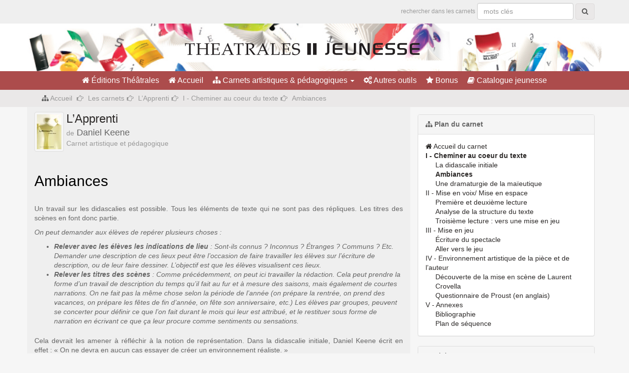

--- FILE ---
content_type: text/html; charset=utf-8
request_url: https://www.editionstheatrales.fr/pedagogique/les-carnets/l-apprenti/i-cheminer-au-coeur-du-texte/article/ambiances
body_size: 4848
content:

    <!DOCTYPE HTML>
<html lang="fr-FR"><head>
<meta content="text/html; charset=UTF-8" http-equiv="content-type"/>
<meta http-equiv="X-UA-Compatible" content="IE=edge">
<meta name="viewport" content="width=device-width, initial-scale=1">
<base href="/pedagogique/" />
<link type="text/css" href="/static/css/template.css?refresh=v3" rel="stylesheet" />
<link type="text/css" href="/static/css/cap.css?refresh=v4" rel="stylesheet" />
<link type="text/css" href="/static/js/magnific-popup/magnific-popup.css" rel="stylesheet" />
<script type="text/javascript" src="/static/js/all.min.js?refresh=v2"></script>
<script type="text/javascript" src="/static/js/src/matomo.js" ></script>
<script type="text/javascript" src="/static/js/magnific-popup/magnific-popup.min.js" ></script>
<script type="text/javascript">
    $(document).ready(function(){
        // lightbox gallery
        $('.album .block-grid').magnificPopup({
            delegate: 'a',
            type: 'image',
            gallery: {
                enabled: true,
                navigateByImgClick: true,
            },
            zoom: {
                enabled: true,
                duration: 300,
                easing: 'ease-in-out',
                opener: function(openerElement) {
                    return openerElement.is('img') ? openerElement : openerElement.find('img');
                }
            }
        });
        // ouvrir dans une nouvelle fenêtre
        $('a.spip_out,a.spip_url,a.spip_documents').attr("target", "_blank");
        $('.pop_up').click(function(){
            window.open(this.href);
            return false;
        });
    });
    url_book_search = '/search/book';
    url_text_search = '/search/text';
    url_person_search = '/search/person';
</script>
<!--[if lt IE 9]>
  <script src="https://oss.maxcdn.com/html5shiv/3.7.2/html5shiv.min.js"></script>
  <script src="https://oss.maxcdn.com/respond/1.4.2/respond.min.js"></script>
<![endif]-->
<script>
    document.cookie = "_ga=; domain=.editionstheatrales.fr; expires=Thu, 01 Jan 1970";
    document.cookie = "_gat=; domain=.editionstheatrales.fr; expires=Thu, 01 Jan 1970";
    document.cookie = "_gid=; domain=.editionstheatrales.fr; expires=Thu, 01 Jan 1970";
</script><title>Ambiances - Les carnets artistiques et pédagogiques</title>
<meta name="description" content=" Un travail sur les didascalies est possible. Tous les &#233;l&#233;ments de texte qui ne sont pas des r&#233;pliques. Les titres des sc&#232;nes en font donc partie. On (...) " />
<link rel="canonical" href="https://www.editionstheatrales.fr/pedagogique/les-carnets/l-apprenti/i-cheminer-au-coeur-du-texte/article/ambiances" />
</head>
<body>
<div class="toplink">
    <div class="container">
    <!--
        <div class="pull-left">
            <ul class="list-inline">
                <li><a href="/catalogue-jeunesse/"><i class="fa fa-book"></i> Catalogue de Théâtrales Jeunesse</a></li>
                <li><a href="/"><i class="fa fa-home"></i> Retour au site des éditions Théâtrales</a></li>
            </ul>
        </div>
    -->
        <div class="pull-right">
            <form action="recherche.html" method="get" class="form-inline">
	
	<input type="hidden" name="lang" value="fr" />
    <small class="text-muted">rechercher dans les carnets</small>
    <input type="text" class="form-control" name="recherche" id="" autocapitalize="off" autocorrect="off" placeholder="mots clés"><input type="hidden" name="function" value="search">&nbsp;<button class="btn btn-success" type="button"><i class="btn-search fa fa-search"></i></button></form>        </div>
    </div>
</div>

<div class="header-jeunesse">
    <div class="container">
        <div class="text-center">
            <h1 id="logo" class="text-center"><a href="/catalogue-jeunesse/"><img src="/static/img/editions-theatrales-jeunesse.png" alt="éditions Théâtrales Jeunesse" /></a></h1>
        </div>
    </div>
</div>

<div role="navigation" id="navbar-principal-container">
    <div class="container text-center">
        <div id="navbar-principal" class="cap-navbar-principal">
            <ul>
				<li><a href="/"><i class="fa fa-home"></i> Éditions Théâtrales</a></li>
                <li><a href="/pedagogique/"><i class="fa fa-home"></i> Accueil</a></li>
                <li class="dropdown dropdown-principal">
                    <a href="/pedagogique/les-carnets/l-apprenti/i-cheminer-au-coeur-du-texte/article/ambiances#" class="dropdown-toggle" data-toggle="dropdown" role="button" aria-haspopup="true" aria-expanded="false">
                        <i class="fa fa-sitemap"></i> Carnets artistiques &amp; pédagogiques <span class="caret"></span></a>
                    <ul class="dropdown-menu" aria-labelledby="dropdownMenu1">
                        <li><a href="les-carnets/"><i class="fa fa-sitemap"></i> Tous les carnets</a></li>
                        <li><a href="note-d-intention/article/note-d-intention"><i class="fa fa-file"></i> Note d'intention</a></li>
                        <li><a href="/pedagogique/glossaire.html"><i class="fa fa-tags"></i> Glossaire</a></li>
                    </ul>
                </li>
                <li><a href="boite-a-outils/"><i class="fa fa-cogs"></i> Autres outils</a></li>
                <li><a href="bonus/"><i class="fa fa-star"></i> Bonus</a></li>
                <li><a href="/catalogue-jeunesse/"><i class="fa fa-book"></i> Catalogue jeunesse</a></li>
            </ul>
        </div>
    </div>
</div>
<div class="breadcrumb-container visible-md visible-lg">
    <div class="container">
        <ol class="breadcrumb">
            <li><i class="fa fa-sitemap"></i> <a href="https://www.editionstheatrales.fr/pedagogique/">Accueil</a></li>
            
                <li><a href="les-carnets/">Les carnets</a>
            
                <li><a href="les-carnets/l-apprenti/">L’Apprenti</a>
            
                <li><a href="les-carnets/l-apprenti/i-cheminer-au-coeur-du-texte/">I - Cheminer au coeur du texte</a>
            
            <li class="active">Ambiances</li>
        </ol>
    </div>
</div>

<div class="container container-principal cap-page">

    <div class="row">

        <div class="col-md-8 book-content">

            <div class="cap-ouvrage-titre">
                
                    
                
                    
                        
                        <div class="pull-left">
                            <a href="les-carnets/l-apprenti/">
                                <img src="local/cache-vignettes/L50xH71/rubon310-36f2b.jpg?1679572707" class="img-thumbnail" alt="" />
                            </a>
                        </div>
                        <div class="cap-ouvrage-description">
                            <h3><a href="les-carnets/l-apprenti/">L&#8217;Apprenti
                                
                                </a>
                            </h3>
                            
                            <h4><small>de</small> Daniel Keene</h4> 
                            <p class="text-muted">Carnet artistique et pédagogique</p>
                        </div>
                        <div class="clearfix"></div>
                        
                    
                
                    
                
            </div>

            <div class="cap-article">

            <div class="page-header">
                <h2>Ambiances</h2>
            </div>

            <div><p align=justify>Un travail sur les didascalies est possible. Tous les éléments de texte qui ne sont pas des répliques. Les titres des scènes en font donc partie.</p>
<p align=justify><i>On peut demander aux élèves de repérer plusieurs choses&nbsp;:</p>
<ul class="spip"><li> <strong>Relever avec les élèves les indications de lieu</strong>&nbsp;: Sont-ils connus&nbsp;? Inconnus&nbsp;? Étranges&nbsp;? Communs&nbsp;? Etc. Demander une description de ces lieux peut être l’occasion de faire travailler les élèves sur l’écriture de description, ou de leur faire dessiner. L’objectif est que les élèves visualisent ces lieux.</li><li> <strong>Relever les titres des scènes</strong>&nbsp;: Comme précédemment, on peut ici travailler la rédaction. Cela peut prendre la forme d’un travail de description du temps qu’il fait au fur et à mesure des saisons, mais également de courtes narrations. On ne fait pas la même chose selon la période de l’année (on prépare la rentrée, on prend des vacances, on prépare les fêtes de fin d’année, on fête son anniversaire, etc.) Les élèves par groupes, peuvent se concerter pour définir ce que l’on fait durant le mois qui leur est attribué, et le restituer sous forme de narration en écrivant ce que ça leur procure comme sentiments ou sensations.</i></li></ul><p align=justify>Cela devrait les amener à réfléchir à la notion de représentation. Dans la didascalie initiale, Daniel Keene écrit en effet&nbsp;: &#171;&nbsp;On ne devra en aucun cas essayer de créer un environnement réaliste.&nbsp;&#187;</p>
<p align=justify>Se prêtant toujours au jeu de suivre à la lettre les indications de l’auteur, il s’agit de ne pas reproduire trait pour trait sur le plateau les lieux tels qu’ils ont été imaginés par les élèves.</p>
<p align=justify>Comment peut-on représenter quelque chose, c’est-à-dire, comme l’écrit Keene dans la didascalie initiale, le &#171;&nbsp;suggérer&nbsp;&#187;, le &#171;&nbsp;figurer&nbsp;&#187;, le &#171;&nbsp;refléter&nbsp;&#187;&nbsp;?</p>
<p align=justify><i>On peut par exemple demander aux élèves s’ils ou elles connaissent des allégories célèbres (la mort, la justice, le temps, etc.), travailler sur les liens entre l’image et l’idée abstraite qu’elle représente.</i></p>
<p align=justify><i>Passés ces symboles plus généraux, on peut se rapprocher des élèves, en leur demandant de trouver des éléments qui symbolisent leur maison, leur famille, leurs vacances, leur collège (ou la maison, la famille, les vacances, le collège).</p>
<p align=justify>On peut enfin chercher quels éléments de décor, quels accessoires, ou, comme le propose Keene, quels univers sonores ou quelles images à projeter sur un écran. Il s’agit ici d’essayer de réduire ces éléments au minimum (peut-être qu’un canapé seulement peut suffire à figurer l’appartement de Pascal, par exemple). L’important est que les élèves justifient leur choix, et qu’ils ou elles ne se remettent pas au hasard. Ne pas oublier que certains lieux reviennent plusieurs fois dans la pièce, à quelques mois d’intervalle. Ils ne seront donc peut-être pas représentés de la même manière au plateau. Peut-être que des costumes différents suffiront, cela peut aussi être évoqué par la lumière. Les élèves pourront proposer une description écrite de la scénographie, ou effectuer un travail de création sonore en lien avec la pièce (plusieurs sites internet proposent des banques de sons).</i></p>
<p align=justify>Si le travail sur la représentation met en avant le symbolique, il ne faut pas perdre de vue le concret de la pièce de théâtre. Si l’on symbolise un parc, c’est pour signaler au public que l’action se passe dans un parc et se l’imagine, avec la même simplicité que lorsque l’on lit dans le livre la didascalie &#171;&nbsp;un parc&nbsp;&#187; et qu’on se l’imagine. Connaître la symbolique du parc n’est pas nécessaire pour des comédien·nes, mais savoir que le personnage se trouve dans un parc peut modifier le jeu&nbsp;: les élèves peuvent en effet imaginer comment on parle, ou comment on se tient dans les lieux de la pièce (On ne parle pas de la même manière dans une église, ou au marché au milieu d’une foule). Est-ce qu’on parle fort, bas, de manière fluide, ou entrecoupée, etc.&nbsp;?</p></div>
            
            

            

            

            </div>

        </div>

        <div class="col-md-4 cap-infos">

            <div class="panel panel-default">
                <div class="panel-heading">
                    <strong><i class="fa fa-sitemap"></i> Plan du carnet</strong>
                </div>
                <div class="panel-body cap-plan-carnet">
                    <a href="les-carnets/l-apprenti/"><i class="fa fa-home"></i> Accueil du carnet</a>
                    
                        
                    
                        
                            
                                
                                <ul>
                                    
                                    <li>
                                        <a href="les-carnets/l-apprenti/i-cheminer-au-coeur-du-texte/" class="on">I - Cheminer au coeur du texte</a>
                                        
                                    
                                    <ul>
                                        
                                        <li>
                                            <a href="les-carnets/l-apprenti/i-cheminer-au-coeur-du-texte/article/la-didascalie-initiale">La didascalie initiale</a>
                                        </li>
                                        
                                        <li>
                                            <a href="les-carnets/l-apprenti/i-cheminer-au-coeur-du-texte/article/ambiances" class="on">Ambiances</a>
                                        </li>
                                        
                                        <li>
                                            <a href="les-carnets/l-apprenti/i-cheminer-au-coeur-du-texte/article/une-dramaturgie-de-la-maieutique">Une dramaturgie de la maïeutique</a>
                                        </li>
                                        
                                    </ul>
                                    
                                
                                    </li>
                                    
                                    <li>
                                        <a href="les-carnets/l-apprenti/ii-mise-en-voix-mise-en-espace/">II - Mise en voix/ Mise en espace</a>
                                        
                                    
                                    <ul>
                                        
                                        <li>
                                            <a href="les-carnets/l-apprenti/ii-mise-en-voix-mise-en-espace/article/premiere-et-deuxieme-lecture">Première et deuxième lecture</a>
                                        </li>
                                        
                                        <li>
                                            <a href="les-carnets/l-apprenti/ii-mise-en-voix-mise-en-espace/article/analyse-de-la-structure-du-texte">Analyse de la structure du texte </a>
                                        </li>
                                        
                                        <li>
                                            <a href="les-carnets/l-apprenti/ii-mise-en-voix-mise-en-espace/article/troisieme-lecture-vers-une-mise-en-jeu">Troisième lecture&nbsp;: vers une mise en jeu</a>
                                        </li>
                                        
                                    </ul>
                                    
                                
                                    </li>
                                    
                                    <li>
                                        <a href="les-carnets/l-apprenti/iii-mise-en-jeu/">III - Mise en jeu</a>
                                        
                                    
                                    <ul>
                                        
                                        <li>
                                            <a href="les-carnets/l-apprenti/iii-mise-en-jeu/article/ecriture-du-spectacle">Écriture du spectacle</a>
                                        </li>
                                        
                                        <li>
                                            <a href="les-carnets/l-apprenti/iii-mise-en-jeu/article/aller-vers-le-jeu">Aller vers le jeu</a>
                                        </li>
                                        
                                    </ul>
                                    
                                
                                    </li>
                                    
                                    <li>
                                        <a href="les-carnets/l-apprenti/iv-environnement-artistique-de-la-piece-et-de-l-auteur/">IV - Environnement artistique de la pièce et de l&#8217;auteur</a>
                                        
                                    
                                    <ul>
                                        
                                        <li>
                                            <a href="les-carnets/l-apprenti/iv-environnement-artistique-de-la-piece-et-de-l-auteur/article/decouverte-de-la-mise-en-scene-de-laurent-crovella">Découverte de la mise en scène de Laurent Crovella</a>
                                        </li>
                                        
                                        <li>
                                            <a href="les-carnets/l-apprenti/iv-environnement-artistique-de-la-piece-et-de-l-auteur/article/questionnaire-de-proust-en-anglais">Questionnaire de Proust (en anglais)</a>
                                        </li>
                                        
                                    </ul>
                                    
                                
                                    </li>
                                    
                                    <li>
                                        <a href="les-carnets/l-apprenti/v-annexes/">V - Annexes</a>
                                        
                                    
                                    <ul>
                                        
                                        <li>
                                            <a href="les-carnets/l-apprenti/v-annexes/article/bibliographie">Bibliographie</a>
                                        </li>
                                        
                                        <li>
                                            <a href="les-carnets/l-apprenti/v-annexes/article/plan-de-sequence">Plan de séquence</a>
                                        </li>
                                        
                                    </ul>
                                    
                                
                                    </li>
                                    
                                </ul>
                                
                            </li>
                            
                        
                    
                        
                    
                </div>
            </div>

            
            <div class="panel panel-default">
                <div class="panel-heading">
                    <strong>Daniel Keene</strong>
                </div>
                <div class="panel-body text-center">
				    <p><img
	src="local/cache-vignettes/L200xH112/d._keene_2017_c_a_croggon-edf31.jpg?1679574856" class='img-thumbnail' width='200' height='112'
	alt="" /></p>
                    <a href="/auteurs/daniel-keene-69.html" class="btn btn-info"><i class="fa fa-book"></i> tous les livres de Daniel Keene</a>
                </div>
            </div>
            

        </div>
    </div>

</div>

<div class="container text-center footer">
    <hr class="lighter">
    <footer>
        <ul class="list-inline">
            <li><a href="/">&copy; éditions Théâtrales</a></li>
            <li><a href="/">retour au site principal</a></li>
        </ul>
    </footer>
</div>

<script type="text/javascript">
    $(document).ready(function() {
        $('a[title="cap-glossaire"]').addClass('cap-glossaire');
    });
</script>
</body>
</html>

